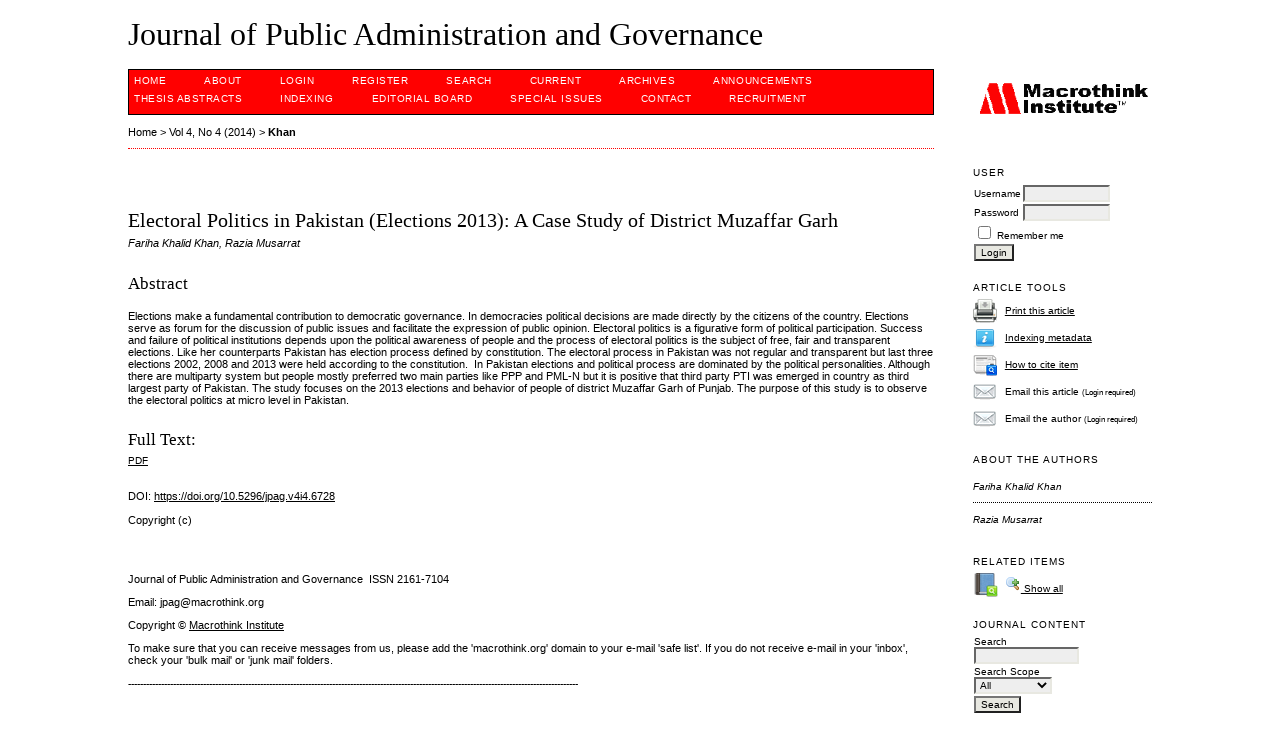

--- FILE ---
content_type: text/html; charset=utf-8
request_url: https://www.macrothink.org/journal/index.php/jpag/article/view/6728
body_size: 5873
content:
<?xml version="1.0" encoding="UTF-8"?>
<!DOCTYPE html PUBLIC "-//W3C//DTD XHTML 1.0 Transitional//EN"
	"http://www.w3.org/TR/xhtml1/DTD/xhtml1-transitional.dtd">
<html xmlns="http://www.w3.org/1999/xhtml" lang="en-US" xml:lang="en-US">
<head>
	<title>Electoral Politics in Pakistan (Elections 2013): A Case Study of District Muzaffar Garh | Khan | Journal of Public Administration and Governance</title>
	<meta http-equiv="Content-Type" content="text/html; charset=utf-8" />
	<meta name="description" content="Electoral Politics in Pakistan (Elections 2013): A Case Study of District Muzaffar Garh" />
	
	<link rel="icon" href="https://www.macrothink.org/journal/public/journals/24/journalFavicon_en_US.png" type="image/png" />
	<link rel="schema.DC" href="http://purl.org/dc/elements/1.1/" />

	<meta name="DC.Contributor.Sponsor" xml:lang="en" content=""/>
	<meta name="DC.Creator.PersonalName" content="Fariha Khalid Khan"/>
	<meta name="DC.Creator.PersonalName" content="Razia Musarrat"/>
	<meta name="DC.Date.created" scheme="ISO8601" content="2014-12-12"/>
	<meta name="DC.Date.dateSubmitted" scheme="ISO8601" content="2014-12-03"/>
	<meta name="DC.Date.issued" scheme="ISO8601" content="2014-10-26"/>
	<meta name="DC.Date.modified" scheme="ISO8601" content="2014-12-03"/>
	<meta name="DC.Description" xml:lang="en" content="Elections make a fundamental contribution to democratic governance. In democracies political decisions are made directly by the citizens of the country. Elections serve as forum for the discussion of public issues and facilitate the expression of public opinion. Electoral politics is a figurative form of political participation. Success and failure of political institutions depends upon the political awareness of people and the process of electoral politics is the subject of free, fair and transparent elections. Like her counterparts Pakistan has election process defined by constitution. The electoral process in Pakistan was not regular and transparent but last three elections 2002, 2008 and 2013 were held according to the constitution.  In Pakistan elections and political process are dominated by the political personalities. Although there are multiparty system but people mostly preferred two main parties like PPP and PML-N but it is positive that third party PTI was emerged in country as third largest party of Pakistan. The study focuses on the 2013 elections and behavior of people of district Muzaffar Garh of Punjab. The purpose of this study is to observe the electoral politics at micro level in Pakistan."/>
	<meta name="DC.Format" scheme="IMT" content="application/pdf"/>
	<meta name="DC.Identifier" content="6728"/>
	<meta name="DC.Identifier.pageNumber" content="Pages 79-99"/>
							<meta name="DC.Identifier.DOI" content="10.5296/jpag.v4i4.6728"/>
		<meta name="DC.Identifier.URI" content="https://www.macrothink.org/journal/index.php/jpag/article/view/6728"/>
	<meta name="DC.Language" scheme="ISO639-1" content="en"/>
	<meta name="DC.Rights" content="Copyright (c)  " />
	<meta name="DC.Rights" content=""/>
	<meta name="DC.Source" content="Journal of Public Administration and Governance"/>
	<meta name="DC.Source.ISSN" content="2161-7104"/>
	<meta name="DC.Source.Issue" content="4"/>	<meta name="DC.Source.URI" content="https://www.macrothink.org/journal/index.php/jpag"/>
	<meta name="DC.Source.Volume" content="4"/>	<meta name="DC.Title" content="Electoral Politics in Pakistan (Elections 2013): A Case Study of District Muzaffar Garh"/>
		<meta name="DC.Type" content="Text.Serial.Journal"/>
	<meta name="DC.Type.articleType" content="Articles"/>
		<meta name="gs_meta_revision" content="1.1" />
	<meta name="citation_journal_title" content="Journal of Public Administration and Governance"/>
	<meta name="citation_issn" content="2161-7104"/>
        <meta name="citation_author" content="Fariha Khalid Khan"/>
        <meta name="citation_author" content="Razia Musarrat"/>
<meta name="citation_title" content="Electoral Politics in Pakistan (Elections 2013): A Case Study of District Muzaffar Garh"/>

	<meta name="citation_date" content="2014/12/12"/>

	<meta name="citation_volume" content="4"/>
	<meta name="citation_issue" content="4"/>

			<meta name="citation_firstpage" content="79"/>
				<meta name="citation_lastpage" content="99"/>
								<meta name="citation_doi" content="10.5296/jpag.v4i4.6728"/>
		<meta name="citation_abstract_html_url" content="https://www.macrothink.org/journal/index.php/jpag/article/view/6728"/>
	<meta name="citation_language" content="en"/>
						<meta name="citation_pdf_url" content="https://www.macrothink.org/journal/index.php/jpag/article/download/6728/_65"/>
				

	<link rel="stylesheet" href="https://www.macrothink.org/journal/lib/pkp/styles/pkp.css" type="text/css" />
	<link rel="stylesheet" href="https://www.macrothink.org/journal/lib/pkp/styles/common.css" type="text/css" />
	<link rel="stylesheet" href="https://www.macrothink.org/journal/styles/common.css" type="text/css" />
	<link rel="stylesheet" href="https://www.macrothink.org/journal/styles/compiled.css" type="text/css" />
	<link rel="stylesheet" href="https://www.macrothink.org/journal/styles/articleView.css" type="text/css" />
			<link rel="stylesheet" href="https://www.macrothink.org/journal/lib/pkp/styles/rtEmbedded.css" type="text/css" />
	
	
	
	<link rel="stylesheet" href="https://www.macrothink.org/journal/styles/sidebar.css" type="text/css" />		<link rel="stylesheet" href="https://www.macrothink.org/journal/styles/rightSidebar.css" type="text/css" />	
			<link rel="stylesheet" href="https://www.macrothink.org/journal/plugins/themes/redbar/redbar.css" type="text/css" />
			<link rel="stylesheet" href="https://www.macrothink.org/journal/plugins/generic/pln/css/pln.css" type="text/css" />
			<link rel="stylesheet" href="https://www.macrothink.org/journal/plugins/blocks/languageToggle/styles/languageToggle.css" type="text/css" />
	
	<!-- Base Jquery -->
		<script type="text/javascript" src="https://www.macrothink.org/journal/lib/pkp/js/lib/jquery/jquery.min.js"></script>
	<script type="text/javascript" src="https://www.macrothink.org/journal/lib/pkp/js/lib/jquery/plugins/jqueryUi.min.js"></script>
	
	<!-- Compiled scripts -->
			
<script type="text/javascript" src="https://www.macrothink.org/journal/lib/pkp/js/lib/jquery/plugins/jquery.tag-it.js"></script>
<script type="text/javascript" src="https://www.macrothink.org/journal/lib/pkp/js/lib/jquery/plugins/jquery.cookie.js"></script>

<script type="text/javascript" src="https://www.macrothink.org/journal/lib/pkp/js/functions/fontController.js"></script>
<script type="text/javascript" src="https://www.macrothink.org/journal/lib/pkp/js/functions/general.js"></script>
<script type="text/javascript" src="https://www.macrothink.org/journal/lib/pkp/js/functions/jqueryValidatorI18n.js"></script>

<script type="text/javascript" src="https://www.macrothink.org/journal/lib/pkp/js/classes/Helper.js"></script>
<script type="text/javascript" src="https://www.macrothink.org/journal/lib/pkp/js/classes/ObjectProxy.js"></script>
<script type="text/javascript" src="https://www.macrothink.org/journal/lib/pkp/js/classes/Handler.js"></script>
<script type="text/javascript" src="https://www.macrothink.org/journal/lib/pkp/js/classes/linkAction/LinkActionRequest.js"></script>
<script type="text/javascript" src="https://www.macrothink.org/journal/lib/pkp/js/classes/features/Feature.js"></script>

<script type="text/javascript" src="https://www.macrothink.org/journal/lib/pkp/js/controllers/SiteHandler.js"></script><!-- Included only for namespace definition -->
<script type="text/javascript" src="https://www.macrothink.org/journal/lib/pkp/js/controllers/UrlInDivHandler.js"></script>
<script type="text/javascript" src="https://www.macrothink.org/journal/lib/pkp/js/controllers/AutocompleteHandler.js"></script>
<script type="text/javascript" src="https://www.macrothink.org/journal/lib/pkp/js/controllers/ExtrasOnDemandHandler.js"></script>
<script type="text/javascript" src="https://www.macrothink.org/journal/lib/pkp/js/controllers/form/FormHandler.js"></script>
<script type="text/javascript" src="https://www.macrothink.org/journal/lib/pkp/js/controllers/form/AjaxFormHandler.js"></script>
<script type="text/javascript" src="https://www.macrothink.org/journal/lib/pkp/js/controllers/form/ClientFormHandler.js"></script>
<script type="text/javascript" src="https://www.macrothink.org/journal/lib/pkp/js/controllers/grid/GridHandler.js"></script>
<script type="text/javascript" src="https://www.macrothink.org/journal/lib/pkp/js/controllers/linkAction/LinkActionHandler.js"></script>

<script type="text/javascript" src="https://www.macrothink.org/journal/js/pages/search/SearchFormHandler.js"></script>
<script type="text/javascript" src="https://www.macrothink.org/journal/js/statistics/ReportGeneratorFormHandler.js"></script>
<script type="text/javascript" src="https://www.macrothink.org/journal/plugins/generic/lucene/js/LuceneAutocompleteHandler.js"></script>

<script type="text/javascript" src="https://www.macrothink.org/journal/lib/pkp/js/lib/jquery/plugins/jquery.pkp.js"></script>	
	
	<link rel="alternate" type="application/atom+xml" title="Journal of Public Administration and Governance (atom+xml)" href="https://www.macrothink.org/journal/index.php/jpag/gateway/plugin/WebFeedGatewayPlugin/atom" />
	<link rel="alternate" type="application/rdf+xml" title="Journal of Public Administration and Governance (rdf+xml)" href="https://www.macrothink.org/journal/index.php/jpag/gateway/plugin/WebFeedGatewayPlugin/rss" />
	<link rel="alternate" type="application/rss+xml" title="Journal of Public Administration and Governance (rss+xml)" href="https://www.macrothink.org/journal/index.php/jpag/gateway/plugin/WebFeedGatewayPlugin/rss2" />
	<script type="text/javascript" src="https://www.macrothink.org/journal/js/relatedItems.js"></script>
	<script type="text/javascript" src="https://www.macrothink.org/journal/js/inlinePdf.js"></script>
	<script type="text/javascript" src="https://www.macrothink.org/journal/js/pdfobject.js"></script>

</head>
<body id="pkp-common-openJournalSystems">

<div id="container">

<div id="header">
<div id="headerTitle">
<h1>
	Journal of Public Administration and Governance
</h1>
</div>
</div>

<div id="body">

	<div id="sidebar">
							<div id="rightSidebar">
				<div class="block custom" id="customblock-logo">
	<p><img src="/journal/public/journals/24/pageHeaderTitleImage_en_US.gif" alt="" width="177" height="33" align=" " /></p>
<p>&nbsp;</p>
</div>	<div class="block" id="sidebarUser">
			<span class="blockTitle">User</span>
	
												<form method="post" action="https://www.macrothink.org/journal/index.php/jpag/login/signIn">
					<table>
						<tr>
							<td><label for="sidebar-username">Username</label></td>
							<td><input type="text" id="sidebar-username" name="username" value="" size="12" maxlength="32" class="textField" /></td>
						</tr>
						<tr>
							<td><label for="sidebar-password">Password</label></td>
							<td><input type="password" id="sidebar-password" name="password" value="" size="12" class="textField" /></td>
						</tr>
						<tr>
							<td colspan="2"><input type="checkbox" id="remember" name="remember" value="1" /> <label for="remember">Remember me</label></td>
						</tr>
						<tr>
							<td colspan="2"><input type="submit" value="Login" class="button" /></td>
						</tr>
					</table>
				</form>
						</div>

<div class="block" id="sidebarRTArticleTools">

	<span class="blockTitle">Article Tools</span>
				<div class="articleToolItem">
			<img src="https://www.macrothink.org/journal/plugins/blocks/readingTools/icons/printArticle.png" class="articleToolIcon" alt="" /> <a href="javascript:openRTWindow('https://www.macrothink.org/journal/index.php/jpag/rt/printerFriendly/6728/0');">Print this article</a>
		</div>
				<div class="articleToolItem">
			<img src="https://www.macrothink.org/journal/plugins/blocks/readingTools/icons/metadata.png" class="articleToolIcon" alt=""/> <a href="javascript:openRTWindow('https://www.macrothink.org/journal/index.php/jpag/rt/metadata/6728/0');">Indexing metadata</a><br />
		</div>
				<div class="articleToolItem">
			<img src="https://www.macrothink.org/journal/plugins/blocks/readingTools/icons/citeArticle.png" class="articleToolIcon" alt=""/> <a href="javascript:openRTWindow('https://www.macrothink.org/journal/index.php/jpag/rt/captureCite/6728/0');">How to cite item</a><br />
		</div>
							<div class="articleToolItem">
			<img src="https://www.macrothink.org/journal/plugins/blocks/readingTools/icons/emailArticle.png" class="articleToolIcon" alt=""/>
			Email this article <span style="font-size: 0.8em">(Login required)</span>		</div>
				<div class="articleToolItem">
			<img src="https://www.macrothink.org/journal/plugins/blocks/readingTools/icons/emailArticle.png" class="articleToolIcon" alt=""/>
			Email the author <span style="font-size: 0.8em">(Login required)</span>		</div>
		</div>

<div class="block" id="sidebarRTAuthorBios">
	<span class="blockTitle">
					About The Authors
			</span>
		<div class="authorBio">
	<p>
		<em>Fariha Khalid Khan</em>
											</p>

	<p></p>
	</div>
	<div class="separator"></div>
		<div class="authorBio">
	<p>
		<em>Razia Musarrat</em>
											</p>

	<p></p>
	</div>
	
	</div>

<script type="text/javascript">
	initRelatedItems();
</script>


<div class="block" id="sidebarRTRelatedItems">
	<span class="blockTitle">Related Items</span>
		<table width="100%">
			<tr>
				<td valign="top" style="width:26px;">
					<img src="https://www.macrothink.org/journal/plugins/blocks/relatedItems/icons/lookupTerms.png" class="articleToolIcon" alt=""/>
				</td>
				<td valign="top">
					<div id="relatedItems">
						<ul class="plain">
																					<li><a href="javascript:openRTWindowWithToolbar('https://www.macrothink.org/journal/index.php/jpag/rt/context/6728/0/5766');">Author&#039;s work</a></li>
																												<li><a href="javascript:openRTWindowWithToolbar('https://www.macrothink.org/journal/index.php/jpag/rt/context/6728/0/5767');">Book searches</a></li>
																																									<li><a href="javascript:openRTWindowWithToolbar('https://www.macrothink.org/journal/index.php/jpag/rt/context/6728/0/5769');">Related studies</a></li>
																												<li><a href="javascript:openRTWindowWithToolbar('https://www.macrothink.org/journal/index.php/jpag/rt/context/6728/0/5770');">Relevant portals</a></li>
																												<li><a href="javascript:openRTWindowWithToolbar('https://www.macrothink.org/journal/index.php/jpag/rt/context/6728/0/5771');">Pay-per-view</a></li>
																												<li><a href="javascript:openRTWindowWithToolbar('https://www.macrothink.org/journal/index.php/jpag/rt/context/6728/0/5772');">e-Journals</a></li>
																												<li><a href="javascript:openRTWindowWithToolbar('https://www.macrothink.org/journal/index.php/jpag/rt/context/6728/0/5773');">Databases</a></li>
																												<li><a href="javascript:openRTWindowWithToolbar('https://www.macrothink.org/journal/index.php/jpag/rt/context/6728/0/5774');">Online forums</a></li>
																												<li><a href="javascript:openRTWindowWithToolbar('https://www.macrothink.org/journal/index.php/jpag/rt/context/6728/0/5775');">Government policy</a></li>
																												<li><a href="javascript:openRTWindowWithToolbar('https://www.macrothink.org/journal/index.php/jpag/rt/context/6728/0/5776');">Media reports</a></li>
																												<li><a href="javascript:openRTWindowWithToolbar('https://www.macrothink.org/journal/index.php/jpag/rt/context/6728/0/5777');">Web search</a></li>
																			</ul>
					</div>
					<div id="toggleRelatedItems">
						<a id="hideRelatedItems" style="display:none;" href="javascript:void(0)">
							<img src="https://www.macrothink.org/journal/plugins/blocks/relatedItems/icons/magnifier_zoom_out.png" alt=""/> 
							Hide
						</a>
						<a id="showRelatedItems" href="javascript:void(0)">
							<img src="https://www.macrothink.org/journal/plugins/blocks/relatedItems/icons/magnifier_zoom_in.png" alt=""/>
							Show all
						</a>
					</div>
				</td>
			</tr>
		</table>
</div>


<div class="block" id="sidebarNavigation">
	<span class="blockTitle">Journal Content</span>

	<form id="simpleSearchForm" action="https://www.macrothink.org/journal/index.php/jpag/search/search">
		<table id="simpleSearchInput">
			<tr>
				<td>
													<label for="simpleQuery">Search <br />
					<input type="text" id="simpleQuery" name="simpleQuery" size="15" maxlength="255" value="" class="textField" /></label>
								</td>
			</tr>
			<tr>
				<td><label for="searchField">
				Search Scope
				<br />
				<select id="searchField" name="searchField" size="1" class="selectMenu">
					<option label="All" value="query">All</option>
<option label="Authors" value="authors">Authors</option>
<option label="Title" value="title">Title</option>
<option label="Abstract" value="abstract">Abstract</option>
<option label="Index terms" value="indexTerms">Index terms</option>
<option label="Full Text" value="galleyFullText">Full Text</option>

				</select></label>
				</td>
			</tr>
			<tr>
				<td><input type="submit" value="Search" class="button" /></td>
			</tr>
		</table>
	</form>

	<br />

		<span class="blockSubtitle">Browse</span>
	<ul>
		<li><a href="https://www.macrothink.org/journal/index.php/jpag/issue/archive">By Issue</a></li>
		<li><a href="https://www.macrothink.org/journal/index.php/jpag/search/authors">By Author</a></li>
		<li><a href="https://www.macrothink.org/journal/index.php/jpag/search/titles">By Title</a></li>
		
					<li><a href="https://www.macrothink.org/journal/index.php/index">Other Journals</a></li>
						</ul>
	</div>

<!-- Add javascript required for font sizer -->
<script type="text/javascript">
	<!--
	$(function(){
		fontSize("#sizer", "body", 9, 16, 32, "/journal"); // Initialize the font sizer
	});
	// -->
</script>

<div class="block" id="sidebarFontSize" style="margin-bottom: 4px;">
	<span class="blockTitle">Font Size</span>
	<div id="sizer"></div>
</div>
<br /><div class="block" id="sidebarInformation">
	<span class="blockTitle">Information</span>
	<ul>
		<li><a href="https://www.macrothink.org/journal/index.php/jpag/information/readers">For Readers</a></li>		<li><a href="https://www.macrothink.org/journal/index.php/jpag/information/authors">For Authors</a></li>		<li><a href="https://www.macrothink.org/journal/index.php/jpag/information/librarians">For Librarians</a></li>	</ul>
</div>
<div class="block" id="sidebarWebFeed">
	<span class="blockTitle">Current Issue</span>
	<a href="https://www.macrothink.org/journal/index.php/jpag/gateway/plugin/WebFeedGatewayPlugin/atom">
	<img src="https://www.macrothink.org/journal/plugins/generic/webFeed/templates/images/atom10_logo.gif" alt="Atom logo" border="0" /></a>
	<br />
	<a href="https://www.macrothink.org/journal/index.php/jpag/gateway/plugin/WebFeedGatewayPlugin/rss2">
	<img src="https://www.macrothink.org/journal/plugins/generic/webFeed/templates/images/rss20_logo.gif" alt="RSS2 logo" border="0" /></a>
	<br />
	<a href="https://www.macrothink.org/journal/index.php/jpag/gateway/plugin/WebFeedGatewayPlugin/rss">
	<img src="https://www.macrothink.org/journal/plugins/generic/webFeed/templates/images/rss10_logo.gif" alt="RSS1 logo" border="0" /></a>
</div>
			</div>
			</div>

<div id="main">

<div id="navbar">
	<ul class="menu">
		<li id="home"><a href="https://www.macrothink.org/journal/index.php/jpag/index">Home</a></li>
		<li id="about"><a href="https://www.macrothink.org/journal/index.php/jpag/about">About</a></li>

					<li id="login"><a href="https://www.macrothink.org/journal/index.php/jpag/login">Login</a></li>
							<li id="register"><a href="https://www.macrothink.org/journal/index.php/jpag/user/register">Register</a></li>
												<li id="search"><a href="https://www.macrothink.org/journal/index.php/jpag/search">Search</a></li>
		
					<li id="current"><a href="https://www.macrothink.org/journal/index.php/jpag/issue/current">Current</a></li>
			<li id="archives"><a href="https://www.macrothink.org/journal/index.php/jpag/issue/archive">Archives</a></li>
		
					<li id="announcements"><a href="https://www.macrothink.org/journal/index.php/jpag/announcement">Announcements</a></li>
				<li><a href="https://www.macrothink.org/journal/index.php/jpag/thesis" target="_parent">Thesis&nbsp;Abstracts</a></li>

									<li class="navItem" id="navItem-0"><a href="https://www.macrothink.org/journalhttp://www.macrothink.org/journal/index.php/jpag/about/editorialPolicies#custom-0">INDEXING</a></li>
												<li class="navItem" id="navItem-1"><a href="http://www.macrothink.org/journal/index.php/jpag/about/editorialTeam">EDITORIAL BOARD</a></li>
												<li class="navItem" id="navItem-2"><a href="https://www.macrothink.org/journal/index.php/jpag/about/editorialPolicies#custom-2">SPECIAL ISSUES</a></li>
												<li class="navItem" id="navItem-3"><a href="http://www.macrothink.org/journal/index.php/jpag/about/contact">Contact</a></li>
												<li class="navItem" id="navItem-4"><a href="http://recruitment.macrothink.org">Recruitment</a></li>
						</ul>
</div>
<div id="breadcrumb">
	<a href="https://www.macrothink.org/journal/index.php/jpag/index" target="_parent">Home</a> &gt;
	<a href="https://www.macrothink.org/journal/index.php/jpag/issue/view/337" target="_parent">Vol 4, No 4 (2014)</a> &gt;	<a href="https://www.macrothink.org/journal/index.php/jpag/article/view/6728/0" class="current" target="_parent">Khan</a>
</div>

<div id="content">


	<div id="topBar">
					</div>
		
	<div id="articleTitle"><h3>Electoral Politics in Pakistan (Elections 2013): A Case Study of District Muzaffar Garh</h3></div>
	<div id="authorString"><em>Fariha Khalid Khan, Razia Musarrat</em></div>
	<br />
			<div id="articleAbstract">
		<h4>Abstract</h4>
		<br />
		<div>Elections make a fundamental contribution to democratic governance. In democracies political decisions are made directly by the citizens of the country. Elections serve as forum for the discussion of public issues and facilitate the expression of public opinion. Electoral politics is a figurative form of political participation. Success and failure of political institutions depends upon the political awareness of people and the process of electoral politics is the subject of free, fair and transparent elections. Like her counterparts Pakistan has election process defined by constitution. The electoral process in Pakistan was not regular and transparent but last three elections 2002, 2008 and 2013 were held according to the constitution.  In Pakistan elections and political process are dominated by the political personalities. Although there are multiparty system but people mostly preferred two main parties like PPP and PML-N but it is positive that third party PTI was emerged in country as third largest party of Pakistan. The study focuses on the 2013 elections and behavior of people of district Muzaffar Garh of Punjab. The purpose of this study is to observe the electoral politics at micro level in Pakistan.</div>
		<br />
		</div>
	
	
				
			<div id="articleFullText">
		<h4>Full Text:</h4>
									<a href="https://www.macrothink.org/journal/index.php/jpag/article/view/6728/_65" class="file" target="_parent">PDF</a>
														</div>
	
	
							<br />
		<br />
		DOI: <a id="pub-id::doi" href="https://doi.org/10.5296/jpag.v4i4.6728">https://doi.org/10.5296/jpag.v4i4.6728</a>																				



			<br /><br/>
		Copyright (c)  
				<br /><br />
			

<br /><br />
<p>Journal of Public Administration and Governance  ISSN <span>2161-7104</span></p><p><span>Email: jpag@macrothink.org<br /></span></p><p>Copyright © <a href="http://macrothink.org" target="_blank">Macrothink Institute</a></p><p>To make sure that you can receive messages from us, please add the 'macrothink.org' domain to your e-mail 'safe list'. If you do not receive e-mail in your 'inbox', check your 'bulk mail' or 'junk mail' folders.<span style="font-size: 10px;"> </span></p><p><span style="font-size: 10px;"><span>------------------------------------------------------------------------------------------------------------------------------------------------------</span></span></p><p> </p><p style="color: #000000; font-family: Verdana,Arial,Helvetica,sans-serif; font-size: 12px; font-style: normal; font-variant: normal; font-weight: normal; letter-spacing: normal; line-height: normal; text-align: start; text-indent: 0px; text-transform: none; white-space: normal; word-spacing: 0px;"><a href="https://publicationethics.org/" target="_blank"><span><img src="https://redfame.com/journal/public/site/images/admin/2.png" alt="" width="75" height="40" /></span></a><a style="font-size: 10px;" href="https://www.arc.gov.au/excellence-research-australia" target="_blank"><img src="https://www.ccsenet.org/media/images/2018/07/5b552ad4bd2c6.png" alt="" width="175" height="37" /></a><a style="font-size: 10px;" href="https://www.base-search.net/"><img src="https://www.ccsenet.org/media/images/2018/10/5bbdc9d7ce52f.png" alt="" width="97" height="35" /></a><a style="font-size: 10px;" href="http://eng.scholar.cnki.net/"><img src="https://www.ccsenet.org/media/images/2019/11/5dc3d0719d5c4.jpg" alt="" width="76" height="35" /></a><a style="font-size: 10px;" href="http://www.ithenticate.com/products/crossref-similarity-check"><img src="https://www.ccsenet.org/media/images/2018/07/5b5524800ab6d.jpg" alt="" width="89" height="35" /></a><a style="font-size: 10px;" href="http://www.crossref.org/"><img src="https://www.ccsenet.org/media/images/2018/07/5b4880529528b.png" alt="" width="105" height="35" /></a><a style="font-size: 10px;" href="http://scholar.google.com/"><img src="https://www.ccsenet.org/media/images/2018/07/5b55262f744ee.jpg" alt="" width="90" height="32" /></a><span style="font-size: 10px;"> </span><a style="font-size: 10px;" href="https://www.scilit.net/"><img src="https://www.ccsenet.org/media/images/2020/10/5f9635989d3e5.jpg" alt="" width="87" height="32" /></a><span style="font-size: 10px;"><img src="https://www.ccsenet.org/media/images/2018/07/5b5527e08305a.png" alt="" width="193" height="30" /></span></p><p><span style="font-size: 10px;"><br /></span></p><p><span style="font-size: 10px;"><br /></span></p>
</div><!-- content -->
</div><!-- main -->
</div><!-- body -->

<script type="text/javascript">

<!--
	// Open "Define Terms" context when double-clicking any text
	function openSearchTermWindow(url) {
		var term;
		if (window.getSelection) {
			term = window.getSelection();
		} else if (document.getSelection) {
			term = document.getSelection();
		} else if(document.selection && document.selection.createRange && document.selection.type.toLowerCase() == 'text') {
			var range = document.selection.createRange();
			term = range.text;
		}
		if (term != ""){
			if (url.indexOf('?') > -1) openRTWindowWithToolbar(url + '&defineTerm=' + term);
			else openRTWindowWithToolbar(url + '?defineTerm=' + term);
		}
	}

	if(document.captureEvents) {
		document.captureEvents(Event.DBLCLICK);
	}

	// Make sure to only open the reading tools when double clicking within the galley
	if (document.getElementById('inlinePdfResizer')) {
		context = document.getElementById('inlinePdfResizer');
	}
	else if (document.getElementById('content')) {
		context = document.getElementById('content');
	}
	else {
		context = document;
	}

	context.ondblclick = new Function("openSearchTermWindow('https://www.macrothink.org/journal/index.php/jpag/rt/context/6728/0/5768')");
// -->

</script>


</div> <!-- container -->
</body>
</html>